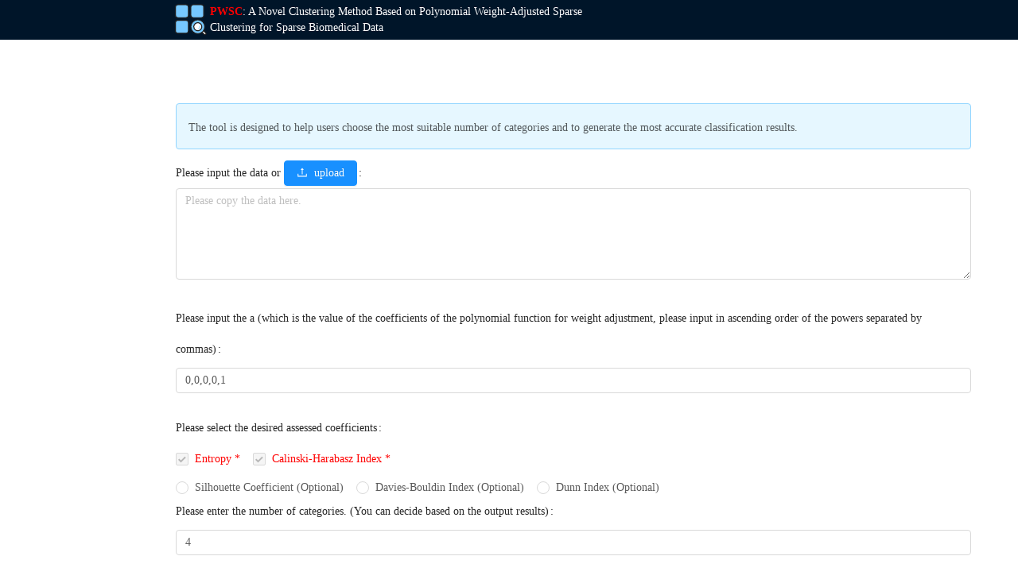

--- FILE ---
content_type: text/html; charset=utf-8
request_url: http://pwsc.aiyimed.com/
body_size: 682
content:
<!DOCTYPE html>
<html>
<head>
    
    
        <link rel="stylesheet" href="/static/umi_PWSC.css?t=2024-1209-16:15:21">
    
    <meta charset="utf-8">
    <meta HTTP-EQUIV="Pragma" CONTENT="no-cache">
    <meta HTTP-EQUIV="Cache-Control" CONTENT="no-cache">
    <meta HTTP-EQUIV="Expires" CONTENT="-1">
    <meta name="viewport" content="width=device-width,initial-scale=1,maximum-scale=1,minimum-scale=1,user-scalable=no">
    <title>PWSC </title>
    <script>
        sessionStorage.setItem('hostname', location.hostname +location.pathname);
        var system_name = '/mtb';
        var KOBAS_PREFIX = '';
        var system_conf = {"available_path_prefix": "/mnt/data/app/output,/mnt/JINGD/data/app/example,/mnt/JINGD/data/app/output,/mnt/JINGD/data/app/scripts", "endpoint": "http://127.0.0.1", "env": "PWSC", "example_dir": "/mnt/JINGD/data/app/example", "file_dir": "/mnt/JINGD/data/file/pwsc", "jingd_data_root": "/mnt/data", "page_title": "PWSC", "ports": {"api": "8000", "auth": "6011", "detection": "6021", "wx": "6010"}, "scripts_dir": "/mnt/JINGD/data/app/scripts", "system_name": "/mtb", "umi_name": "umi_PWSC"};
        var restart_time = '2024-1209-16:15:21';
        var static_dir = '/mnt/JINGD/PwscWeb/static';
        console.log('system_conf', system_conf);

    </script>
</head>
<body>
<div id="root"></div>



    <script src="/static/umi_PWSC.js?t=2024-1209-16:15:21"></script>


</body>
</html>

--- FILE ---
content_type: text/html; charset=utf-8
request_url: http://pwsc.aiyimed.com/static/mode-ruby.js
body_size: 682
content:
<!DOCTYPE html>
<html>
<head>
    
    
        <link rel="stylesheet" href="/static/umi_PWSC.css?t=2024-1209-16:15:21">
    
    <meta charset="utf-8">
    <meta HTTP-EQUIV="Pragma" CONTENT="no-cache">
    <meta HTTP-EQUIV="Cache-Control" CONTENT="no-cache">
    <meta HTTP-EQUIV="Expires" CONTENT="-1">
    <meta name="viewport" content="width=device-width,initial-scale=1,maximum-scale=1,minimum-scale=1,user-scalable=no">
    <title>PWSC </title>
    <script>
        sessionStorage.setItem('hostname', location.hostname +location.pathname);
        var system_name = '/mtb';
        var KOBAS_PREFIX = '';
        var system_conf = {"available_path_prefix": "/mnt/data/app/output,/mnt/JINGD/data/app/example,/mnt/JINGD/data/app/output,/mnt/JINGD/data/app/scripts", "endpoint": "http://127.0.0.1", "env": "PWSC", "example_dir": "/mnt/JINGD/data/app/example", "file_dir": "/mnt/JINGD/data/file/pwsc", "jingd_data_root": "/mnt/data", "page_title": "PWSC", "ports": {"api": "8000", "auth": "6011", "detection": "6021", "wx": "6010"}, "scripts_dir": "/mnt/JINGD/data/app/scripts", "system_name": "/mtb", "umi_name": "umi_PWSC"};
        var restart_time = '2024-1209-16:15:21';
        var static_dir = '/mnt/JINGD/PwscWeb/static';
        console.log('system_conf', system_conf);

    </script>
</head>
<body>
<div id="root"></div>



    <script src="/static/umi_PWSC.js?t=2024-1209-16:15:21"></script>


</body>
</html>